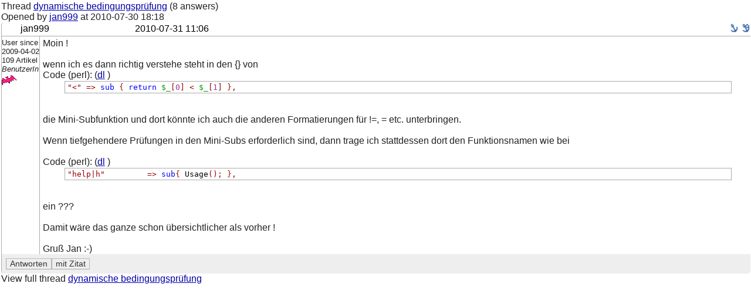

--- FILE ---
content_type: text/html; charset=utf-8
request_url: http://www.perl-community.de/bat/poard/message/140186
body_size: 2184
content:
<!DOCTYPE HTML PUBLIC "-//W3C//DTD HTML 4.01 Transitional//EN" "http://www.w3.org/TR/html4/loose.dtd">

<html>
<head>
<title>dynamische bedingungsprüfung - #140186 (Allgemeines zu Perl) - Perl-Community.de</title>
<meta http-equiv="content-type" content="text/html; charset=utf-8">

<meta name="keywords" content="perl, perl forum, programmierung, hilfe, community, wiki, irc, perl6">





<link rel="shortcut icon" type="image/x-icon" href="/battie/favicon.ico">
<link rel="stylesheet" href="/battie/theme/default/layout.css" type="text/css" >
<link rel="stylesheet" href="/battie/theme/default/bbcode.css" type="text/css" >
<link rel="stylesheet" href="/battie/theme/default/color_default/global.css" type="text/css" >
<link rel="stylesheet" href="/battie/theme/default/switch_other.css" type="text/css" >
<script src="/battie/js/json2.js" type="text/javascript" ></script>

<!-- **** colour scheme stylesheet **** -->
<link rel="stylesheet" type="text/css" href="/battie/theme/default/color.css" >
    
<!-- css -->
<link rel="stylesheet" href="/battie/theme/default/poard.css"  type="text/css" >
<link rel="stylesheet" href="/battie/theme/default/source-highlight.css"  type="text/css" >

<link rel="stylesheet" href="/battie/theme/default/color_default/poard.css"  type="text/css" >

<!-- js -->
<script src="/battie/js/bbcode_buttons.js" type="text/javascript" ></script>
<script src="/battie/js/jquery-2.0.3.js" type="text/javascript" ></script>
<script src="/battie/js/poard.js" type="text/javascript" ></script>
<script src="/battie/js/userprefs.js" type="text/javascript" ></script>

<!-- rss -->
<link rel="alternate" type="application/rss+xml" title="Perl-Community.de-Forum - Artikel (abstracts)" href="/bat/poard/xml_messages_rss">
<link rel="alternate" type="application/rss+xml" title="Perl-Community.de-Forum - Artikel (full)" href="/bat/poard/xml_messages_rss?type=full">

<!-- user css -->


<style type="text/css">



</style>
<meta name="robots" content="index,archive">
<link rel="alternate" type="application/rss+xml" title="" href="https://www.perl-community.de/bat/blog/xml_rss" >
<script src="/battie/js/ajax.js" type="text/javascript" ></script>
<script type="text/javascript"><!--
function ajaxshow() {
var args = ajaxshow.arguments;
call_ajax('/bat?',args,"ajaxshow",args[2]);
}
document.write('<style type="text/css">span.javascript, div.javascript, td.javascript { visibility: visible; }</' + 'style>');
var theme = '/battie/theme/default';
var token = 't__';
--></script>

<!--[if IE 7]><style type="text/css">
div.code pre { padding-bottom: 1em; overflow-y: scroll }
</style><![endif]-->

</head>
<body>
<table class="outer_table" height="100%" width="100%" cellspacing="1" cellpadding="1" valign="top">
<tr>
<td class="inner_table" valign="top" colspan="2">
Thread <a href="/bat/poard/thread/15331#ms_140186">dynamische bedingungsprüfung</a>
(8 answers)
<br>
Opened by

<a href="/bat/member/4890">jan999</a>

at <span class="datetime" title="2010-07-30 18:18:19 +0200 (CEST)">2010-07-30 18:18</span>
<p />
<div class="posting posting_user_4890 read_msg">
<div class="posting_headline posting_headline_">

<div class="author">

jan999

</div>

<div class="posting_date"><a name="ms_140186">&nbsp;</a><span class="datetime" title="2010-07-31 11:06:13 +0200 (CEST)">2010-07-31 11:06</span></div>

<div class="anchor">
<a href="/bat/poard/thread/15331#ms_140186" title="Permanent link to message #140186 in thread"><img src="/battie/theme/default/theme_icons/anchor.png" alt="#140186" ></a>
<a href="/bat/poard/message/140186" title="Permanent link to message #140186"><img src="/battie/theme/default/theme_icons/anchor_plus.png" alt="#140186"></a>
</div>

</div>



<div class="author_info"><small>
User since<br>2009-04-02<br>
109
Artikel<br>
<i>BenutzerIn</i><br>




<img src="/battie/theme/default/default_avatar.gif" alt="[default_avatar]">


</small></div>




<div class="posting_content">
Moin !<br>
<br>
wenn ich es dann richtig verstehe steht in den {} von <br>
<div class="code_container">
<div class="codeheader" style="">Code (perl): (<a href="/bat/poard/message/140186/code/code_140186_1.txt">dl</a>
)</div>
<div style="clear: both;"></div>
<div class="codebox" style=""><!-- Generator: GNU source-highlight 2.4
by Lorenzo Bettini
http://www.lorenzobettini.it
http://www.gnu.org/software/src-highlite -->
<pre><tt><span class="string">"&lt;"</span><span class="normal"> </span><span class="symbol">=&gt;</span><span class="normal"> </span><span class="keyword">sub</span><span class="normal"> </span><span class="cbracket">{</span><span class="normal"> </span><span class="keyword">return</span><span class="normal"> </span><span class="type">$_</span><span class="symbol">[</span><span class="number">0</span><span class="symbol">]</span><span class="normal"> </span><span class="symbol">&lt;</span><span class="normal"> </span><span class="type">$_</span><span class="symbol">[</span><span class="number">1</span><span class="symbol">]</span><span class="normal"> </span><span class="cbracket">}</span><span class="symbol">,</span></tt></pre>
</div>
<div style="clear: both;"></div>
</div>
<br>
<br>
die Mini-Subfunktion und dort könnte ich auch die anderen Formatierungen für !=, = etc. unterbringen.<br>
<br>
Wenn tiefgehendere Prüfungen in den Mini-Subs erforderlich sind, dann trage ich stattdessen dort den Funktionsnamen wie bei<br>
<br>
<div class="code_container">
<div class="codeheader" style="">Code (perl): (<a href="/bat/poard/message/140186/code/code_140186_2.txt">dl</a>
)</div>
<div style="clear: both;"></div>
<div class="codebox" style=""><!-- Generator: GNU source-highlight 2.4
by Lorenzo Bettini
http://www.lorenzobettini.it
http://www.gnu.org/software/src-highlite -->
<pre><tt><span class="string">"help|h"</span><span class="normal">         </span><span class="symbol">=&gt;</span><span class="normal"> </span><span class="keyword">sub</span><span class="cbracket">{</span><span class="normal"> </span><span class="function">Usage</span><span class="symbol">();</span><span class="normal"> </span><span class="cbracket">}</span><span class="symbol">,</span><span class="normal"> </span></tt></pre>
</div>
<div style="clear: both;"></div>
</div>
<br>
<br>
ein ???<br>
<br>
Damit wäre das ganze schon übersichtlicher als vorher !<br>
<br>
Gruß Jan :-)




</div>

<div class="message_buttons" style="display: table;" align="right">

<form action="/bat/poard/post_answer/15331/140186" method="POST">
<input type="hidden" name="lft" value="7"><input type="hidden" name="rgt" value="12">
<input type="submit" name="submit.preview" value="Antworten" style="float: left;" class="action_button">
<input type="submit" name="submit.preview_quote" value="mit Zitat" style="float: left;" class="action_button">
</form>










</div>



</div>

<p />
View full thread <a href="/bat/poard/thread/15331#ms_140186">dynamische bedingungsprüfung</a>

</td>
</tr>
</table>

</body></html>
